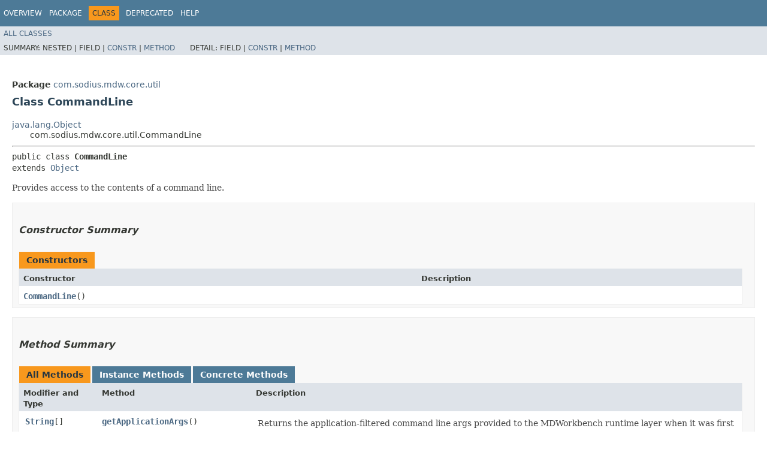

--- FILE ---
content_type: text/html
request_url: https://help.sodius.cloud/help/topic/com.sodius.mdw.platform.rdt.doc/reference/api/com/sodius/mdw/core/util/CommandLine.html
body_size: 15511
content:
<!DOCTYPE HTML>
<!-- NewPage -->
<html lang="en">
<head>

<title>CommandLine</title>
<meta http-equiv="Content-Type" content="text/html; charset=utf-8">

<link rel="stylesheet" type="text/css" href="../../../../../stylesheet.css" title="Style">
<script type="text/javascript" src="../../../../../script.js"></script>
</head>
<body>
<script type="text/javascript"><!--
    try {
        if (location.href.indexOf('is-external=true') == -1) {
            parent.document.title="CommandLine";
        }
    }
    catch(err) {
    }
//-->
var data = {"i0":10,"i1":10,"i2":10,"i3":10};
var tabs = {65535:["t0","All Methods"],2:["t2","Instance Methods"],8:["t4","Concrete Methods"]};
var altColor = "altColor";
var rowColor = "rowColor";
var tableTab = "tableTab";
var activeTableTab = "activeTableTab";
</script>
<noscript>
<div>JavaScript is disabled on your browser.</div>
</noscript>
<header role="banner">
<nav role="navigation">
<div class="fixedNav">
<!-- ========= START OF TOP NAVBAR ======= -->
<div class="topNav"><a id="navbar.top">
<!--   -->
</a>
<div class="skipNav"><a href="#skip.navbar.top" title="Skip navigation links">Skip navigation links</a></div>
<a id="navbar.top.firstrow">
<!--   -->
</a>
<ul class="navList" title="Navigation">
<li><a href="../../../../../index.html">Overview</a></li>
<li><a href="package-summary.html">Package</a></li>
<li class="navBarCell1Rev">Class</li>
<li><a href="../../../../../deprecated-list.html">Deprecated</a></li>
<li><a href="../../../../../help-doc.html">Help</a></li>
</ul>
</div>
<div class="subNav">
<ul class="navList" id="allclasses_navbar_top">
<li><a href="../../../../../allclasses.html">All&nbsp;Classes</a></li>
</ul>
<div>
<script type="text/javascript"><!--
  allClassesLink = document.getElementById("allclasses_navbar_top");
  if(window==top) {
    allClassesLink.style.display = "block";
  }
  else {
    allClassesLink.style.display = "none";
  }
  //-->
</script>
<noscript>
<div>JavaScript is disabled on your browser.</div>
</noscript>
</div>
<div>
<ul class="subNavList">
<li>Summary:&nbsp;</li>
<li>Nested&nbsp;|&nbsp;</li>
<li>Field&nbsp;|&nbsp;</li>
<li><a href="#constructor.summary">Constr</a>&nbsp;|&nbsp;</li>
<li><a href="#method.summary">Method</a></li>
</ul>
<ul class="subNavList">
<li>Detail:&nbsp;</li>
<li>Field&nbsp;|&nbsp;</li>
<li><a href="#constructor.detail">Constr</a>&nbsp;|&nbsp;</li>
<li><a href="#method.detail">Method</a></li>
</ul>
</div>
<a id="skip.navbar.top">
<!--   -->
</a></div>
<!-- ========= END OF TOP NAVBAR ========= -->
</div>
<div class="navPadding">&nbsp;</div>
<script type="text/javascript"><!--
$('.navPadding').css('padding-top', $('.fixedNav').css("height"));
//-->
</script>
</nav>
</header>
<!-- ======== START OF CLASS DATA ======== -->
<main role="main">
<div class="header">
<div class="subTitle"><span class="packageLabelInType">Package</span>&nbsp;<a href="package-summary.html">com.sodius.mdw.core.util</a></div>
<h2 title="Class CommandLine" class="title">Class CommandLine</h2>
</div>
<div class="contentContainer">
<ul class="inheritance">
<li><a href="https://docs.oracle.com/en/java/javase/11/docs/api/java.base/java/lang/Object.html?is-external=true" title="class or interface in java.lang" class="externalLink">java.lang.Object</a></li>
<li>
<ul class="inheritance">
<li>com.sodius.mdw.core.util.CommandLine</li>
</ul>
</li>
</ul>
<div class="description">
<ul class="blockList">
<li class="blockList">
<hr>
<pre>public class <span class="typeNameLabel">CommandLine</span>
extends <a href="https://docs.oracle.com/en/java/javase/11/docs/api/java.base/java/lang/Object.html?is-external=true" title="class or interface in java.lang" class="externalLink">Object</a></pre>
<div class="block">Provides access to the contents of a command line.</div>
</li>
</ul>
</div>
<div class="summary">
<ul class="blockList">
<li class="blockList">
<!-- ======== CONSTRUCTOR SUMMARY ======== -->
<section role="region">
<ul class="blockList">
<li class="blockList"><a id="constructor.summary">
<!--   -->
</a>
<h3>Constructor Summary</h3>
<table class="memberSummary">
<caption><span>Constructors</span><span class="tabEnd">&nbsp;</span></caption>
<tr>
<th class="colFirst" scope="col">Constructor</th>
<th class="colLast" scope="col">Description</th>
</tr>
<tr class="altColor">
<th class="colConstructorName" scope="row"><code><span class="memberNameLink"><a href="#%3Cinit%3E()">CommandLine</a></span>()</code></th>
<td class="colLast">&nbsp;</td>
</tr>
</table>
</li>
</ul>
</section>
<!-- ========== METHOD SUMMARY =========== -->
<section role="region">
<ul class="blockList">
<li class="blockList"><a id="method.summary">
<!--   -->
</a>
<h3>Method Summary</h3>
<table class="memberSummary">
<caption><span id="t0" class="activeTableTab"><span>All Methods</span><span class="tabEnd">&nbsp;</span></span><span id="t2" class="tableTab"><span><a href="javascript:show(2);">Instance Methods</a></span><span class="tabEnd">&nbsp;</span></span><span id="t4" class="tableTab"><span><a href="javascript:show(8);">Concrete Methods</a></span><span class="tabEnd">&nbsp;</span></span></caption>
<tr>
<th class="colFirst" scope="col">Modifier and Type</th>
<th class="colSecond" scope="col">Method</th>
<th class="colLast" scope="col">Description</th>
</tr>
<tr id="i0" class="altColor">
<td class="colFirst"><code><a href="https://docs.oracle.com/en/java/javase/11/docs/api/java.base/java/lang/String.html?is-external=true" title="class or interface in java.lang" class="externalLink">String</a>[]</code></td>
<th class="colSecond" scope="row"><code><span class="memberNameLink"><a href="#getApplicationArgs()">getApplicationArgs</a></span>()</code></th>
<td class="colLast">
<div class="block">Returns the application-filtered command line args provided to the MDWorkbench runtime layer when it was first run.</div>
</td>
</tr>
<tr id="i1" class="rowColor">
<td class="colFirst"><code><a href="https://docs.oracle.com/en/java/javase/11/docs/api/java.base/java/lang/String.html?is-external=true" title="class or interface in java.lang" class="externalLink">String</a>[]</code></td>
<th class="colSecond" scope="row"><code><span class="memberNameLink"><a href="#getArgs()">getArgs</a></span>()</code></th>
<td class="colLast">
<div class="block">Returns the complete (not filtered) command line args provided to the MDWorkbench runtime layer when it was first run.</div>
</td>
</tr>
<tr id="i2" class="altColor">
<td class="colFirst"><code>void</code></td>
<th class="colSecond" scope="row"><code><span class="memberNameLink"><a href="#setApplicationArgs(java.lang.String%5B%5D)">setApplicationArgs</a></span>&#8203;(<a href="https://docs.oracle.com/en/java/javase/11/docs/api/java.base/java/lang/String.html?is-external=true" title="class or interface in java.lang" class="externalLink">String</a>[]&nbsp;args)</code></th>
<td class="colLast">
<div class="block">Sets the application-filtered command line args used to launch MDWorkbench.</div>
</td>
</tr>
<tr id="i3" class="rowColor">
<td class="colFirst"><code>void</code></td>
<th class="colSecond" scope="row"><code><span class="memberNameLink"><a href="#setArgs(java.lang.String%5B%5D)">setArgs</a></span>&#8203;(<a href="https://docs.oracle.com/en/java/javase/11/docs/api/java.base/java/lang/String.html?is-external=true" title="class or interface in java.lang" class="externalLink">String</a>[]&nbsp;args)</code></th>
<td class="colLast">
<div class="block">Sets the complete command line args used to launch MDWorkbench.</div>
</td>
</tr>
</table>
<ul class="blockList">
<li class="blockList"><a id="methods.inherited.from.class.java.lang.Object">
<!--   -->
</a>
<h3>Methods inherited from class&nbsp;java.lang.<a href="https://docs.oracle.com/en/java/javase/11/docs/api/java.base/java/lang/Object.html?is-external=true" title="class or interface in java.lang" class="externalLink">Object</a></h3>
<code><a href="https://docs.oracle.com/en/java/javase/11/docs/api/java.base/java/lang/Object.html?is-external=true#clone()" title="class or interface in java.lang" class="externalLink">clone</a>, <a href="https://docs.oracle.com/en/java/javase/11/docs/api/java.base/java/lang/Object.html?is-external=true#equals(java.lang.Object)" title="class or interface in java.lang" class="externalLink">equals</a>, <a href="https://docs.oracle.com/en/java/javase/11/docs/api/java.base/java/lang/Object.html?is-external=true#finalize()" title="class or interface in java.lang" class="externalLink">finalize</a>, <a href="https://docs.oracle.com/en/java/javase/11/docs/api/java.base/java/lang/Object.html?is-external=true#getClass()" title="class or interface in java.lang" class="externalLink">getClass</a>, <a href="https://docs.oracle.com/en/java/javase/11/docs/api/java.base/java/lang/Object.html?is-external=true#hashCode()" title="class or interface in java.lang" class="externalLink">hashCode</a>, <a href="https://docs.oracle.com/en/java/javase/11/docs/api/java.base/java/lang/Object.html?is-external=true#notify()" title="class or interface in java.lang" class="externalLink">notify</a>, <a href="https://docs.oracle.com/en/java/javase/11/docs/api/java.base/java/lang/Object.html?is-external=true#notifyAll()" title="class or interface in java.lang" class="externalLink">notifyAll</a>, <a href="https://docs.oracle.com/en/java/javase/11/docs/api/java.base/java/lang/Object.html?is-external=true#toString()" title="class or interface in java.lang" class="externalLink">toString</a>, <a href="https://docs.oracle.com/en/java/javase/11/docs/api/java.base/java/lang/Object.html?is-external=true#wait()" title="class or interface in java.lang" class="externalLink">wait</a>, <a href="https://docs.oracle.com/en/java/javase/11/docs/api/java.base/java/lang/Object.html?is-external=true#wait(long)" title="class or interface in java.lang" class="externalLink">wait</a>, <a href="https://docs.oracle.com/en/java/javase/11/docs/api/java.base/java/lang/Object.html?is-external=true#wait(long,int)" title="class or interface in java.lang" class="externalLink">wait</a></code></li>
</ul>
</li>
</ul>
</section>
</li>
</ul>
</div>
<div class="details">
<ul class="blockList">
<li class="blockList">
<!-- ========= CONSTRUCTOR DETAIL ======== -->
<section role="region">
<ul class="blockList">
<li class="blockList"><a id="constructor.detail">
<!--   -->
</a>
<h3>Constructor Detail</h3>
<a id="&lt;init&gt;()">
<!--   -->
</a>
<ul class="blockListLast">
<li class="blockList">
<h4>CommandLine</h4>
<pre>public&nbsp;CommandLine()</pre>
</li>
</ul>
</li>
</ul>
</section>
<!-- ============ METHOD DETAIL ========== -->
<section role="region">
<ul class="blockList">
<li class="blockList"><a id="method.detail">
<!--   -->
</a>
<h3>Method Detail</h3>
<a id="getArgs()">
<!--   -->
</a>
<ul class="blockList">
<li class="blockList">
<h4>getArgs</h4>
<pre class="methodSignature">public&nbsp;<a href="https://docs.oracle.com/en/java/javase/11/docs/api/java.base/java/lang/String.html?is-external=true" title="class or interface in java.lang" class="externalLink">String</a>[]&nbsp;getArgs()</pre>
<div class="block">Returns the complete (not filtered) command line args provided to the MDWorkbench runtime layer when it was first run.</div>
<dl>
<dt><span class="returnLabel">Returns:</span></dt>
<dd>the complete command line used to start the platform.</dd>
</dl>
</li>
</ul>
<a id="setArgs(java.lang.String[])">
<!--   -->
</a>
<ul class="blockList">
<li class="blockList">
<h4>setArgs</h4>
<pre class="methodSignature">public&nbsp;void&nbsp;setArgs&#8203;(<a href="https://docs.oracle.com/en/java/javase/11/docs/api/java.base/java/lang/String.html?is-external=true" title="class or interface in java.lang" class="externalLink">String</a>[]&nbsp;args)</pre>
<div class="block">Sets the complete command line args used to launch MDWorkbench.</div>
<dl>
<dt><span class="paramLabel">Parameters:</span></dt>
<dd><code>args</code> - the command line args used to launch MDWorkbench.</dd>
</dl>
</li>
</ul>
<a id="getApplicationArgs()">
<!--   -->
</a>
<ul class="blockList">
<li class="blockList">
<h4>getApplicationArgs</h4>
<pre class="methodSignature">public&nbsp;<a href="https://docs.oracle.com/en/java/javase/11/docs/api/java.base/java/lang/String.html?is-external=true" title="class or interface in java.lang" class="externalLink">String</a>[]&nbsp;getApplicationArgs()</pre>
<div class="block">Returns the application-filtered command line args provided to the MDWorkbench runtime layer when it was first run.
 The returned value does not include arguments consumed by the lower levels of MDWorkbench (the launcher).</div>
<dl>
<dt><span class="returnLabel">Returns:</span></dt>
<dd>the application-filtered command line used to start the platform.</dd>
</dl>
</li>
</ul>
<a id="setApplicationArgs(java.lang.String[])">
<!--   -->
</a>
<ul class="blockListLast">
<li class="blockList">
<h4>setApplicationArgs</h4>
<pre class="methodSignature">public&nbsp;void&nbsp;setApplicationArgs&#8203;(<a href="https://docs.oracle.com/en/java/javase/11/docs/api/java.base/java/lang/String.html?is-external=true" title="class or interface in java.lang" class="externalLink">String</a>[]&nbsp;args)</pre>
<div class="block">Sets the application-filtered command line args used to launch MDWorkbench.</div>
<dl>
<dt><span class="paramLabel">Parameters:</span></dt>
<dd><code>args</code> - the command line args used to launch MDWorkbench.</dd>
</dl>
</li>
</ul>
</li>
</ul>
</section>
</li>
</ul>
</div>
</div>
</main>
<!-- ========= END OF CLASS DATA ========= -->
<footer role="contentinfo">
<nav role="navigation">
<!-- ======= START OF BOTTOM NAVBAR ====== -->
<div class="bottomNav"><a id="navbar.bottom">
<!--   -->
</a>
<div class="skipNav"><a href="#skip.navbar.bottom" title="Skip navigation links">Skip navigation links</a></div>
<a id="navbar.bottom.firstrow">
<!--   -->
</a>
<ul class="navList" title="Navigation">
<li><a href="../../../../../index.html">Overview</a></li>
<li><a href="package-summary.html">Package</a></li>
<li class="navBarCell1Rev">Class</li>
<li><a href="../../../../../deprecated-list.html">Deprecated</a></li>
<li><a href="../../../../../help-doc.html">Help</a></li>
</ul>
</div>
<div class="subNav">
<ul class="navList" id="allclasses_navbar_bottom">
<li><a href="../../../../../allclasses.html">All&nbsp;Classes</a></li>
</ul>
<div>
<script type="text/javascript"><!--
  allClassesLink = document.getElementById("allclasses_navbar_bottom");
  if(window==top) {
    allClassesLink.style.display = "block";
  }
  else {
    allClassesLink.style.display = "none";
  }
  //-->
</script>
<noscript>
<div>JavaScript is disabled on your browser.</div>
</noscript>
</div>
<div>
<ul class="subNavList">
<li>Summary:&nbsp;</li>
<li>Nested&nbsp;|&nbsp;</li>
<li>Field&nbsp;|&nbsp;</li>
<li><a href="#constructor.summary">Constr</a>&nbsp;|&nbsp;</li>
<li><a href="#method.summary">Method</a></li>
</ul>
<ul class="subNavList">
<li>Detail:&nbsp;</li>
<li>Field&nbsp;|&nbsp;</li>
<li><a href="#constructor.detail">Constr</a>&nbsp;|&nbsp;</li>
<li><a href="#method.detail">Method</a></li>
</ul>
</div>
<a id="skip.navbar.bottom">
<!--   -->
</a></div>
<!-- ======== END OF BOTTOM NAVBAR ======= -->
</nav>
</footer>
</body>
</html>


--- FILE ---
content_type: text/css
request_url: https://help.sodius.cloud/help/topic/com.sodius.mdw.platform.rdt.doc/reference/api/stylesheet.css
body_size: 23141
content:
/* 
 * Javadoc style sheet
 */

@import url('resources/fonts/dejavu.css');

/*
 * Styles for individual HTML elements.
 *
 * These are styles that are specific to individual HTML elements. Changing them affects the style of a particular
 * HTML element throughout the page.
 */

body {
    background-color:#ffffff;
    color:#353833;
    font-family:'DejaVu Sans', Arial, Helvetica, sans-serif;
    font-size:14px;
    margin:0;
    padding:0;
    height:100%;
    width:100%;
}
iframe {
    margin:0;
    padding:0;
    height:100%;
    width:100%;
    overflow-y:scroll;
    border:none;
}
a:link, a:visited {
    text-decoration:none;
    color:#4A6782;
}
a[href]:hover, a[href]:focus {
    text-decoration:none;
    color:#bb7a2a;
}
a[name] {
    color:#353833;
}
a[name]:before, a[name]:target, a[id]:before, a[id]:target {
    content:"";
    display:inline-block;
    position:relative;
    padding-top:129px;
    margin-top:-129px;
}
pre {
    font-family:'DejaVu Sans Mono', monospace;
    font-size:14px;
}
h1 {
    font-size:20px;
}
h2 {
    font-size:18px;
}
h3 {
    font-size:16px;
    font-style:italic;
}
h4 {
    font-size:13px;
}
h5 {
    font-size:12px;
}
h6 {
    font-size:11px;
}
ul {
    list-style-type:disc;
}
code, tt {
    font-family:'DejaVu Sans Mono', monospace;
    font-size:14px;
    padding-top:4px;
    margin-top:8px;
    line-height:1.4em;
}
dt code {
    font-family:'DejaVu Sans Mono', monospace;
    font-size:14px;
    padding-top:4px;
}
table tr td dt code {
    font-family:'DejaVu Sans Mono', monospace;
    font-size:14px;
    vertical-align:top;
    padding-top:4px;
}
sup {
    font-size:8px;
}

/*
 * Styles for HTML generated by javadoc.
 *
 * These are style classes that are used by the standard doclet to generate HTML documentation.
 */

/*
 * Styles for document title and copyright.
 */
.clear {
    clear:both;
    height:0px;
    overflow:hidden;
}
.aboutLanguage {
    float:right;
    padding:0px 21px;
    font-size:11px;
    z-index:200;
    margin-top:-9px;
}
.legalCopy {
    margin-left:.5em;
}
.bar a, .bar a:link, .bar a:visited, .bar a:active {
    color:#FFFFFF;
    text-decoration:none;
}
.bar a:hover, .bar a:focus {
    color:#bb7a2a;
}
.tab {
    background-color:#0066FF;
    color:#ffffff;
    padding:8px;
    width:5em;
    font-weight:bold;
}
/*
 * Styles for navigation bar.
 */
.bar {
    background-color:#4D7A97;
    color:#FFFFFF;
    padding:.8em .5em .4em .8em;
    height:auto;/*height:1.8em;*/
    font-size:11px;
    margin:0;
}
.navPadding {
    padding-top: 107px;
}
.fixedNav {
    position:fixed;
    width:100%;
    z-index:999;
    background-color:#ffffff;
}
.topNav {
    background-color:#4D7A97;
    color:#FFFFFF;
    float:left;
    padding:0;
    width:100%;
    clear:right;
    height:2.8em;
    padding-top:10px;
    overflow:hidden;
    font-size:12px; 
}
.bottomNav {
    margin-top:10px;
    background-color:#4D7A97;
    color:#FFFFFF;
    float:left;
    padding:0;
    width:100%;
    clear:right;
    height:2.8em;
    padding-top:10px;
    overflow:hidden;
    font-size:12px;
}
.subNav {
    background-color:#dee3e9;
    float:left;
    width:100%;
    overflow:hidden;
    font-size:12px;
}
.subNav div {
    clear:left;
    float:left;
    padding:0 0 5px 6px;
    text-transform:uppercase;
}
ul.navList, ul.subNavList {
    float:left;
    margin:0 25px 0 0;
    padding:0;
}
ul.navList li{
    list-style:none;
    float:left;
    padding: 5px 6px;
    text-transform:uppercase;
}
ul.navListSearch {
    float:right;
    margin:0 0 0 0;
    padding:0;
}
ul.navListSearch li {
    list-style:none;
    float:right;
    padding: 5px 6px;
    text-transform:uppercase;
}
ul.navListSearch li label {
    position:relative;
    right:-16px;
}
ul.subNavList li {
    list-style:none;
    float:left;
}
.topNav a:link, .topNav a:active, .topNav a:visited, .bottomNav a:link, .bottomNav a:active, .bottomNav a:visited {
    color:#FFFFFF;
    text-decoration:none;
    text-transform:uppercase;
}
.topNav a:hover, .bottomNav a:hover {
    text-decoration:none;
    color:#bb7a2a;
    text-transform:uppercase;
}
.navBarCell1Rev {
    background-color:#F8981D;
    color:#253441;
    margin: auto 5px;
}
.skipNav {
    position:absolute;
    top:auto;
    left:-9999px;
    overflow:hidden;
}
/*
 * Styles for page header and footer.
 */
.header, .footer {
    clear:both;
    margin:0 20px;
    padding:5px 0 0 0;
}
.indexNav {
    position:relative;
    font-size:12px;
    background-color:#dee3e9;
}
.indexNav ul {
    margin-top:0;
    padding:5px;
}
.indexNav ul li {
    display:inline;
    list-style-type:none;
    padding-right:10px;
    text-transform:uppercase;
}
.indexNav h1 {
    font-size:13px;
}
.title {
    color:#2c4557;
    margin:10px 0;
}
.subTitle {
    margin:5px 0 0 0;
}
.header ul {
    margin:0 0 15px 0;
    padding:0;
}
.footer ul {
    margin:20px 0 5px 0;
}
.header ul li, .footer ul li {
    list-style:none;
    font-size:13px;
}
/*
 * Styles for headings.
 */
div.details ul.blockList ul.blockList ul.blockList li.blockList h4, div.details ul.blockList ul.blockList ul.blockListLast li.blockList h4 {
    background-color:#dee3e9;
    border:1px solid #d0d9e0;
    margin:0 0 6px -8px;
    padding:7px 5px;
}
ul.blockList ul.blockList ul.blockList li.blockList h3 {
    background-color:#dee3e9;
    border:1px solid #d0d9e0;
    margin:0 0 6px -8px;
    padding:7px 5px;
}
ul.blockList ul.blockList li.blockList h3 {
    padding:0;
    margin:15px 0;
}
ul.blockList li.blockList h2 {
    padding:0px 0 20px 0;
}
/*
 * Styles for page layout containers.
 */
.contentContainer, .sourceContainer, .classUseContainer, .serializedFormContainer, .constantValuesContainer,
.allClassesContainer, .allPackagesContainer {
    clear:both;
    padding:10px 20px;
    position:relative;
}
.indexContainer {
    margin:10px;
    position:relative;
    font-size:12px;
}
.indexContainer h2 {
    font-size:13px;
    padding:0 0 3px 0;
}
.indexContainer ul {
    margin:0;
    padding:0;
}
.indexContainer ul li {
    list-style:none;
    padding-top:2px;
}
.contentContainer .description dl dt, .contentContainer .details dl dt, .serializedFormContainer dl dt {
    font-size:12px;
    font-weight:bold;
    margin:10px 0 0 0;
    color:#4E4E4E;
}
.contentContainer .description dl dd, .contentContainer .details dl dd, .serializedFormContainer dl dd {
    margin:5px 0 10px 0px;
    font-size:14px;
    font-family:'DejaVu Serif', Georgia, "Times New Roman", Times, serif;
}
.serializedFormContainer dl.nameValue dt {
    margin-left:1px;
    font-size:1.1em;
    display:inline;
    font-weight:bold;
}
.serializedFormContainer dl.nameValue dd {
    margin:0 0 0 1px;
    font-size:1.1em;
    display:inline;
}
/*
 * Styles for lists.
 */
li.circle {
    list-style:circle;
}
ul.horizontal li {
    display:inline;
    font-size:0.9em;
}
ul.inheritance {
    margin:0;
    padding:0;
}
ul.inheritance li {
    display:inline;
    list-style:none;
}
ul.inheritance li ul.inheritance {
    margin-left:15px;
    padding-left:15px;
    padding-top:1px;
}
ul.blockList, ul.blockListLast {
    margin:10px 0 10px 0;
    padding:0;
}
ul.blockList li.blockList, ul.blockListLast li.blockList {
    list-style:none;
    margin-bottom:15px;
    line-height:1.4;
}
ul.blockList ul.blockList li.blockList, ul.blockList ul.blockListLast li.blockList {
    padding:0px 20px 5px 10px;
    border:1px solid #ededed; 
    background-color:#f8f8f8;
}
ul.blockList ul.blockList ul.blockList li.blockList, ul.blockList ul.blockList ul.blockListLast li.blockList {
    padding:0 0 5px 8px;
    background-color:#ffffff;
    border:none;
}
ul.blockList ul.blockList ul.blockList ul.blockList li.blockList {
    margin-left:0;
    padding-left:0;
    padding-bottom:15px;
    border:none;
}
ul.blockList ul.blockList ul.blockList ul.blockList li.blockListLast {
    list-style:none;
    border-bottom:none;
    padding-bottom:0;
}
table tr td dl, table tr td dl dt, table tr td dl dd {
    margin-top:0;
    margin-bottom:1px;
}
/*
 * Styles for tables.
 */
.overviewSummary, .memberSummary, .typeSummary, .useSummary, .constantsSummary, .deprecatedSummary,
.requiresSummary, .packagesSummary, .providesSummary, .usesSummary {
    width:100%;
    border-spacing:0;
    border-left:1px solid #EEE; 
    border-right:1px solid #EEE; 
    border-bottom:1px solid #EEE; 
}
.overviewSummary, .memberSummary, .requiresSummary, .packagesSummary, .providesSummary, .usesSummary  {
    padding:0px;
}
.overviewSummary caption, .memberSummary caption, .typeSummary caption,
.useSummary caption, .constantsSummary caption, .deprecatedSummary caption,
.requiresSummary caption, .packagesSummary caption, .providesSummary caption, .usesSummary caption {
    position:relative;
    text-align:left;
    background-repeat:no-repeat;
    color:#253441;
    font-weight:bold;
    clear:none;
    overflow:hidden;
    padding:0px;
    padding-top:10px;
    padding-left:1px;
    margin:0px;
    white-space:pre;
}
.overviewSummary caption a:link, .memberSummary caption a:link, .typeSummary caption a:link,
.constantsSummary caption a:link, .deprecatedSummary caption a:link,
.requiresSummary caption a:link, .packagesSummary caption a:link, .providesSummary caption a:link,
.usesSummary caption a:link,
.overviewSummary caption a:hover, .memberSummary caption a:hover, .typeSummary caption a:hover,
.constantsSummary caption a:hover, .deprecatedSummary caption a:hover,
.requiresSummary caption a:hover, .packagesSummary caption a:hover, .providesSummary caption a:hover,
.usesSummary caption a:hover,
.overviewSummary caption a:active, .memberSummary caption a:active, .typeSummary caption a:active,
.constantsSummary caption a:active, .deprecatedSummary caption a:active,
.requiresSummary caption a:active, .packagesSummary caption a:active, .providesSummary caption a:active,
.usesSummary caption a:active,
.overviewSummary caption a:visited, .memberSummary caption a:visited, .typeSummary caption a:visited,
.constantsSummary caption a:visited, .deprecatedSummary caption a:visited,
.requiresSummary caption a:visited, .packagesSummary caption a:visited, .providesSummary caption a:visited,
.usesSummary caption a:visited {
    color:#FFFFFF;
}
.useSummary caption a:link, .useSummary caption a:hover, .useSummary caption a:active,
.useSummary caption a:visited {
    color:#1f389c;
}
.overviewSummary caption span, .memberSummary caption span, .typeSummary caption span,
.useSummary caption span, .constantsSummary caption span, .deprecatedSummary caption span,
.requiresSummary caption span, .packagesSummary caption span, .providesSummary caption span,
.usesSummary caption span {
    white-space:nowrap;
    padding-top:5px;
    padding-left:12px;
    padding-right:12px;
    padding-bottom:7px;
    display:inline-block;
    float:left;
    background-color:#F8981D;
    border: none;
    height:16px;
}
.memberSummary caption span.activeTableTab span, .packagesSummary caption span.activeTableTab span,
.overviewSummary caption span.activeTableTab span, .typeSummary caption span.activeTableTab span {
    white-space:nowrap;
    padding-top:5px;
    padding-left:12px;
    padding-right:12px;
    margin-right:3px;
    display:inline-block;
    float:left;
    background-color:#F8981D;
    height:16px;
}
.memberSummary caption span.tableTab span, .packagesSummary caption span.tableTab span,
.overviewSummary caption span.tableTab span, .typeSummary caption span.tableTab span {
    white-space:nowrap;
    padding-top:5px;
    padding-left:12px;
    padding-right:12px;
    margin-right:3px;
    display:inline-block;
    float:left;
    background-color:#4D7A97;
    height:16px;
}
.memberSummary caption span.tableTab, .memberSummary caption span.activeTableTab,
.packagesSummary caption span.tableTab, .packagesSummary caption span.activeTableTab,
.overviewSummary caption span.tableTab, .overviewSummary caption span.activeTableTab,
.typeSummary caption span.tableTab, .typeSummary caption span.activeTableTab {
    padding-top:0px;
    padding-left:0px;
    padding-right:0px;
    background-image:none;
    float:none;
    display:inline;
}
.overviewSummary .tabEnd, .memberSummary .tabEnd, .typeSummary .tabEnd,
.useSummary .tabEnd, .constantsSummary .tabEnd, .deprecatedSummary .tabEnd,
.requiresSummary .tabEnd, .packagesSummary .tabEnd, .providesSummary .tabEnd, .usesSummary .tabEnd {
    display:none;
    width:5px;
    position:relative;
    float:left;
    background-color:#F8981D;
}
.memberSummary .activeTableTab .tabEnd, .packagesSummary .activeTableTab .tabEnd,
.overviewSummary .activeTableTab .tabEnd, .typeSummary .activeTableTab .tabEnd {
    display:none;
    width:5px;
    margin-right:3px;
    position:relative; 
    float:left;
    background-color:#F8981D;
}
.memberSummary .tableTab .tabEnd, .packagesSummary .tableTab .tabEnd,
.overviewSummary .tableTab .tabEnd, .typeSummary .tableTab .tabEnd {
    display:none;
    width:5px;
    margin-right:3px;
    position:relative;
    background-color:#4D7A97;
    float:left;
}
.rowColor th, .altColor th {
    font-weight:normal;
}
.overviewSummary td, .memberSummary td, .typeSummary td,
.useSummary td, .constantsSummary td, .deprecatedSummary td,
.requiresSummary td, .packagesSummary td, .providesSummary td, .usesSummary td {
    text-align:left;
    padding:0px 0px 12px 10px;
}
th.colFirst, th.colSecond, th.colLast, th.colConstructorName, th.colDeprecatedItemName, .useSummary th,
.constantsSummary th, .packagesSummary th, td.colFirst, td.colSecond, td.colLast, .useSummary td,
.constantsSummary td {
    vertical-align:top;
    padding-right:0px;
    padding-top:8px;
    padding-bottom:3px;
}
th.colFirst, th.colSecond, th.colLast, th.colConstructorName, th.colDeprecatedItemName, .constantsSummary th,
.packagesSummary th {
    background:#dee3e9;
    text-align:left;
    padding:8px 3px 3px 7px;
}
td.colFirst, th.colFirst {
    font-size:13px;
}
td.colSecond, th.colSecond, td.colLast, th.colConstructorName, th.colDeprecatedItemName, th.colLast {
    font-size:13px;
}
.constantsSummary th, .packagesSummary th {
    font-size:13px;
}
.providesSummary th.colFirst, .providesSummary th.colLast, .providesSummary td.colFirst,
.providesSummary td.colLast {
    white-space:normal;
    font-size:13px;
}
.overviewSummary td.colFirst, .overviewSummary th.colFirst,
.requiresSummary td.colFirst, .requiresSummary th.colFirst,
.packagesSummary td.colFirst, .packagesSummary td.colSecond, .packagesSummary th.colFirst, .packagesSummary th,
.usesSummary td.colFirst, .usesSummary th.colFirst,
.providesSummary td.colFirst, .providesSummary th.colFirst,
.memberSummary td.colFirst, .memberSummary th.colFirst,
.memberSummary td.colSecond, .memberSummary th.colSecond, .memberSummary th.colConstructorName,
.typeSummary td.colFirst, .typeSummary th.colFirst {
    vertical-align:top;
}
.packagesSummary th.colLast, .packagesSummary td.colLast {
    white-space:normal;
}
td.colFirst a:link, td.colFirst a:visited,
td.colSecond a:link, td.colSecond a:visited,
th.colFirst a:link, th.colFirst a:visited,
th.colSecond a:link, th.colSecond a:visited,
th.colConstructorName a:link, th.colConstructorName a:visited,
th.colDeprecatedItemName a:link, th.colDeprecatedItemName a:visited, 
.constantValuesContainer td a:link, .constantValuesContainer td a:visited, 
.allClassesContainer td a:link, .allClassesContainer td a:visited, 
.allPackagesContainer td a:link, .allPackagesContainer td a:visited {
    font-weight:bold;
}
.tableSubHeadingColor {
    background-color:#EEEEFF;
}
.altColor, .altColor th {
    background-color:#FFFFFF;
}
.rowColor, .rowColor th {
    background-color:#EEEEEF;
}
/*
 * Styles for contents.
 */
.description pre {
    margin-top:0;
}
.deprecatedContent {
    margin:0;
    padding:10px 0;
}
.docSummary {
    padding:0;
}
ul.blockList ul.blockList ul.blockList li.blockList h3 {
    font-style:normal;
}
div.block {
    font-size:14px;
    font-family:'DejaVu Serif', Georgia, "Times New Roman", Times, serif;
}
td.colLast div {
    padding-top:0px;
}
td.colLast a {
    padding-bottom:3px;
}
/*
 * Styles for formatting effect.
 */
.sourceLineNo {
    color:green;
    padding:0 30px 0 0;
}
h1.hidden {
    visibility:hidden;
    overflow:hidden;
    font-size:10px;
}
.block {
    display:block;
    margin:3px 10px 2px 0px;
    color:#474747;
}
.deprecatedLabel, .descfrmTypeLabel, .implementationLabel, .memberNameLabel, .memberNameLink,
.moduleLabelInPackage, .moduleLabelInType, .overrideSpecifyLabel, .packageLabelInType,
.packageHierarchyLabel, .paramLabel, .returnLabel, .seeLabel, .simpleTagLabel,
.throwsLabel, .typeNameLabel, .typeNameLink, .searchTagLink {
    font-weight:bold;
}
.deprecationComment, .emphasizedPhrase, .interfaceName {
    font-style:italic;
}
.deprecationBlock {
    font-size:14px;
    font-family:'DejaVu Serif', Georgia, "Times New Roman", Times, serif;
    border-style:solid;
    border-width:thin;
    border-radius:10px;
    padding:10px;
    margin-bottom:10px;
    margin-right:10px;
    display:inline-block;
}
div.block div.deprecationComment, div.block div.block span.emphasizedPhrase,
div.block div.block span.interfaceName {
    font-style:normal;
}
div.contentContainer ul.blockList li.blockList h2 {
    padding-bottom:0px;
}
/*
 * Styles for IFRAME.
 */
.mainContainer {
    margin:0 auto; 
    padding:0; 
    height:100%; 
    width:100%; 
    position:fixed; 
    top:0; 
    left:0;
}
.leftContainer {
    height:100%;
    position:fixed;
    width:320px;
}
.leftTop {
    position:relative;
    float:left;
    width:315px;
    top:0;
    left:0;
    height:30%;
    border-right:6px solid #ccc;
    border-bottom:6px solid #ccc;
}
.leftBottom {
    position:relative;
    float:left;
    width:315px;
    bottom:0;
    left:0;
    height:70%;
    border-right:6px solid #ccc;
    border-top:1px solid #000;
}
.rightContainer {
    position:absolute;
    left:320px;
    top:0;
    bottom:0;
    height:100%;
    right:0;
    border-left:1px solid #000;
}
.rightIframe {
    margin:0;
    padding:0;
    height:100%;
    right:30px;
    width:100%;
    overflow:visible;
    margin-bottom:30px;
}
/*
 * Styles specific to HTML5 elements.
 */
main, nav, header, footer, section {
    display:block;
}
/*
 * Styles for javadoc search.
 */
.ui-autocomplete-category {
    font-weight:bold;
    font-size:15px;
    padding:7px 0 7px 3px;
    background-color:#4D7A97;
    color:#FFFFFF;
}
.resultItem {
    font-size:13px;
}
.ui-autocomplete {
    max-height:85%;
    max-width:65%;
    overflow-y:scroll;
    overflow-x:scroll;
    white-space:nowrap;
    box-shadow: 0 3px 6px rgba(0,0,0,0.16), 0 3px 6px rgba(0,0,0,0.23);
}
ul.ui-autocomplete {
    position:fixed;
    z-index:999999;
}
ul.ui-autocomplete  li {
    float:left;
    clear:both;
    width:100%;
}
.resultHighlight {
    font-weight:bold;
}
#search {
    background-image:url('resources/glass.png');
    background-size:13px;
    background-repeat:no-repeat;
    background-position:2px 3px;
    padding-left:20px;
    position:relative;
    right:-18px;
}
#reset {
    background-color: rgb(255,255,255);
    background-image:url('resources/x.png');
    background-position:center;
    background-repeat:no-repeat;
    background-size:12px;
    border:0 none;
    width:16px;
    height:17px;
    position:relative;
    left:-4px;
    top:-4px;
    font-size:0px;
}
.watermark {
    color:#545454;
}
.searchTagDescResult {
    font-style:italic;
    font-size:11px;
}
.searchTagHolderResult {
    font-style:italic;
    font-size:12px;
}
.searchTagResult:before, .searchTagResult:target {
    color:red;
}
.moduleGraph span {
    display:none;
    position:absolute;
}
.moduleGraph:hover span {
    display:block;
    margin: -100px 0 0 100px;
    z-index: 1;
}
.methodSignature {
    white-space:normal;
}

/*
 * Styles for user-provided tables.
 *
 * borderless:
 *      No borders, vertical margins, styled caption.
 *      This style is provided for use with existing doc comments.
 *      In general, borderless tables should not be used for layout purposes.
 *
 * plain:
 *      Plain borders around table and cells, vertical margins, styled caption.
 *      Best for small tables or for complex tables for tables with cells that span
 *      rows and columns, when the "striped" style does not work well.
 *
 * striped:
 *      Borders around the table and vertical borders between cells, striped rows,
 *      vertical margins, styled caption.
 *      Best for tables that have a header row, and a body containing a series of simple rows.
 */

table.borderless,
table.plain,
table.striped {
    margin-top: 10px;
    margin-bottom: 10px;
}
table.borderless > caption,
table.plain > caption,
table.striped > caption {
    font-weight: bold;
    font-size: smaller;
}
table.borderless th, table.borderless td,
table.plain th, table.plain td,
table.striped th, table.striped td {
    padding: 2px 5px;
}
table.borderless,
table.borderless > thead > tr > th, table.borderless > tbody > tr > th, table.borderless > tr > th,
table.borderless > thead > tr > td, table.borderless > tbody > tr > td, table.borderless > tr > td {
    border: none;
}
table.borderless > thead > tr, table.borderless > tbody > tr, table.borderless > tr {
    background-color: transparent;
}
table.plain {
    border-collapse: collapse;
    border: 1px solid black;
}
table.plain > thead > tr, table.plain > tbody tr, table.plain > tr {
    background-color: transparent;
}
table.plain > thead > tr > th, table.plain > tbody > tr > th, table.plain > tr > th,
table.plain > thead > tr > td, table.plain > tbody > tr > td, table.plain > tr > td {
    border: 1px solid black;
}
table.striped {
    border-collapse: collapse;
    border: 1px solid black;
}
table.striped > thead {
    background-color: #E3E3E3;
}
table.striped > thead > tr > th, table.striped > thead > tr > td {
    border: 1px solid black;
}
table.striped > tbody > tr:nth-child(even) {
    background-color: #EEE
}
table.striped > tbody > tr:nth-child(odd) {
    background-color: #FFF
}
table.striped > tbody > tr > th, table.striped > tbody > tr > td {
    border-left: 1px solid black;
    border-right: 1px solid black;
}
table.striped > tbody > tr > th {
    font-weight: normal;
}


--- FILE ---
content_type: text/javascript
request_url: https://help.sodius.cloud/help/topic/com.sodius.mdw.platform.rdt.doc/reference/api/script.js
body_size: 5111
content:
/*
 * Copyright (c) 2013, 2018, Oracle and/or its affiliates. All rights reserved.
 * ORACLE PROPRIETARY/CONFIDENTIAL. Use is subject to license terms.
 *
 *
 *
 *
 *
 *
 *
 *
 *
 *
 *
 *
 *
 *
 *
 *
 *
 *
 *
 *
 */

var moduleSearchIndex;
var packageSearchIndex;
var typeSearchIndex;
var memberSearchIndex;
var tagSearchIndex;
function loadScripts(doc, tag) {
    createElem(doc, tag, 'jquery/jszip/dist/jszip.js');
    createElem(doc, tag, 'jquery/jszip-utils/dist/jszip-utils.js');
    if (window.navigator.userAgent.indexOf('MSIE ') > 0 || window.navigator.userAgent.indexOf('Trident/') > 0 ||
            window.navigator.userAgent.indexOf('Edge/') > 0) {
        createElem(doc, tag, 'jquery/jszip-utils/dist/jszip-utils-ie.js');
    }
    createElem(doc, tag, 'search.js');

    $.get(pathtoroot + "module-search-index.zip")
            .done(function() {
                JSZipUtils.getBinaryContent(pathtoroot + "module-search-index.zip", function(e, data) {
                    JSZip.loadAsync(data).then(function(zip){
                        zip.file("module-search-index.json").async("text").then(function(content){
                            moduleSearchIndex = JSON.parse(content);
                        });
                    });
                });
            });
    $.get(pathtoroot + "package-search-index.zip")
            .done(function() {
                JSZipUtils.getBinaryContent(pathtoroot + "package-search-index.zip", function(e, data) {
                    JSZip.loadAsync(data).then(function(zip){
                        zip.file("package-search-index.json").async("text").then(function(content){
                            packageSearchIndex = JSON.parse(content);
                        });
                    });
                });
            });
    $.get(pathtoroot + "type-search-index.zip")
            .done(function() {
                JSZipUtils.getBinaryContent(pathtoroot + "type-search-index.zip", function(e, data) {
                    JSZip.loadAsync(data).then(function(zip){
                        zip.file("type-search-index.json").async("text").then(function(content){
                            typeSearchIndex = JSON.parse(content);
                        });
                    });
                });
            });
    $.get(pathtoroot + "member-search-index.zip")
            .done(function() {
                JSZipUtils.getBinaryContent(pathtoroot + "member-search-index.zip", function(e, data) {
                    JSZip.loadAsync(data).then(function(zip){
                        zip.file("member-search-index.json").async("text").then(function(content){
                            memberSearchIndex = JSON.parse(content);
                        });
                    });
                });
            });
    $.get(pathtoroot + "tag-search-index.zip")
            .done(function() {
                JSZipUtils.getBinaryContent(pathtoroot + "tag-search-index.zip", function(e, data) {
                    JSZip.loadAsync(data).then(function(zip){
                        zip.file("tag-search-index.json").async("text").then(function(content){
                            tagSearchIndex = JSON.parse(content);
                        });
                    });
                });
            });
    if (!moduleSearchIndex) {
        createElem(doc, tag, 'module-search-index.js');
    }
    if (!packageSearchIndex) {
        createElem(doc, tag, 'package-search-index.js');
    }
    if (!typeSearchIndex) {
        createElem(doc, tag, 'type-search-index.js');
    }
    if (!memberSearchIndex) {
        createElem(doc, tag, 'member-search-index.js');
    }
    if (!tagSearchIndex) {
        createElem(doc, tag, 'tag-search-index.js');
    }
    $(window).resize(function() {
        $('.navPadding').css('padding-top', $('.fixedNav').css("height"));
    });
}

function createElem(doc, tag, path) {
    var script = doc.createElement(tag);
    var scriptElement = doc.getElementsByTagName(tag)[0];
    script.src = pathtoroot + path;
    scriptElement.parentNode.insertBefore(script, scriptElement);
}

function show(type) {
    count = 0;
    for (var key in data) {
        var row = document.getElementById(key);
        if ((data[key] &  type) !== 0) {
            row.style.display = '';
            row.className = (count++ % 2) ? rowColor : altColor;
        }
        else
            row.style.display = 'none';
    }
    updateTabs(type);
}

function updateTabs(type) {
    for (var value in tabs) {
        var sNode = document.getElementById(tabs[value][0]);
        var spanNode = sNode.firstChild;
        if (value == type) {
            sNode.className = activeTableTab;
            spanNode.innerHTML = tabs[value][1];
        }
        else {
            sNode.className = tableTab;
            spanNode.innerHTML = "<a href=\"javascript:show("+ value + ");\">" + tabs[value][1] + "</a>";
        }
    }
}

function updateModuleFrame(pFrame, cFrame) {
    top.packageFrame.location = pFrame;
    top.classFrame.location = cFrame;
}
